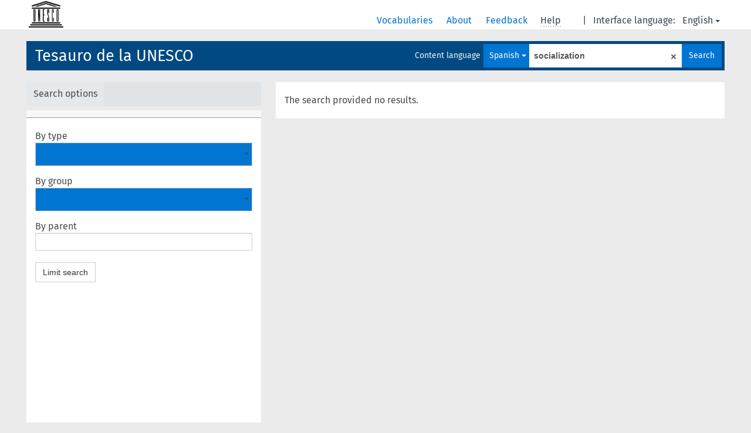

--- FILE ---
content_type: text/html; charset=UTF-8
request_url: https://vocabularies.unesco.org/browser/thesaurus/en/search/?clang=es&q=socialization
body_size: 4555
content:
<!DOCTYPE html>
<html dir="ltr" lang="en">
<head>
<base href="https://vocabularies.unesco.org/browser/">
<link rel="shortcut icon" href="favicon.ico">
<meta http-equiv="X-UA-Compatible" content="IE=Edge">
<meta http-equiv="Content-Type" content="text/html; charset=UTF-8">
<meta name="viewport" content="width=device-width, initial-scale=1.0">
<link href="vendor/components/jqueryui/themes/cupertino/jquery-ui.min.css" media="screen, print" rel="stylesheet" type="text/css">
<link href="vendor/twitter/bootstrap/dist/css/bootstrap.min.css" media="screen, print" rel="stylesheet" type="text/css">
<link href="vendor/vakata/jstree/dist/themes/default/style.min.css" media="screen, print" rel="stylesheet" type="text/css">
<link href="vendor/davidstutz/bootstrap-multiselect/dist/css/bootstrap-multiselect.css" media="screen, print" rel="stylesheet" type="text/css">
<link href="resource/css/jquery.mCustomScrollbar.css" rel="stylesheet" type="text/css" />
<link href="resource/css/jquery.qtip.min.css" rel="stylesheet" type="text/css" />
<link href="resource/css/fira.css" media="screen, print" rel="stylesheet" type="text/css">
<link href="resource/css/styles.css" media="screen, print" rel="stylesheet" type="text/css">
<link href="resource/css/rtl.css" media="screen, print" rel="stylesheet" type="text/css">
<link href="resource/css/rtl-jquery.qtip.min.css" rel="stylesheet" type="text/css" />
<link href="resource/css/stylesheet.css" media="screen, print" rel="stylesheet" type="text/css">

<title>: thesaurus 'socialization'</title>
</head>
<body class="vocab-thesaurus">
  <div id="skiptocontent">
    <a href="thesaurus/en/search/?clang=es&amp;q=socialization#maincontent">skip to main content</a>
  </div>
  <div class="topbar-white">    <div class="topbar topbar-white">
      <a  class="service-en" href="en/?clang=es"><h1 id="service-name"></h1></a>
<div id="language" class="dropdown"><span class="navigation-font">|</span>
  <span class="navigation-font">Interface language:</span>
  <button type="button" class="btn btn-default dropdown-toggle navigation-font" data-toggle="dropdown">English<span class="caret"></span></button>
  <ul class="dropdown-menu dropdown-menu-right">
          <li><a id="language-fr" class="versal" href="thesaurus/fr/search/?clang=es&amp;q=socialization"> français</a></li>
        <li><a id="language-es" class="versal" href="thesaurus/es/search/?clang=es&amp;q=socialization"> español</a></li>
        <li><a id="language-ar" class="versal" href="thesaurus/ar/search/?clang=es&amp;q=socialization"> العربية</a></li>
        <li><a id="language-ru" class="versal" href="thesaurus/ru/search/?clang=es&amp;q=socialization"> русский</a></li>
      </ul>
</div>
<div id="navigation">
  <a href="en/?clang=es" id="navi1" class="navigation-font" >
  Vocabularies  </a>
  <a href="en/about?clang=es" id="navi2" class="navigation-font">
  About  </a>
  <a href="thesaurus/en/feedback?clang=es" id="navi3" class="navigation-font">
  Feedback  </a>
  <span id="navi4" title="Hover your cursor over the text with a dotted underline to see instructions about the property.<br /><br />For truncation search, please use the symbol * as in *animal or *patent*. For ends of search words, the search will be truncated automatically, even if the truncation symbol is not entered manually: thus, cat will yield the same results as cat*.">
    <span class="navigation-font">Help</span>
  </span>
</div>

<!-- top-bar ENDS HERE -->
    </div>
  </div>    <div class="headerbar">
    <div class="row"><div class="headerbar-coloured"></div><div class="header-left">
  <h1><a href="thesaurus/en/?clang=es">Tesauro de la UNESCO</a></h1>
</div>
<div class="header-float">

  <div class="search-vocab-text"><p>Content language</p></div>    <form class="navbar-form" role="search" name="text-search" action="thesaurus/en/search">
    <input style="display: none" name="clang" value="es" id="lang-input">
    <div class="input-group">
      <div class="input-group-btn">
        <label class="sr-only" for="lang-dropdown-toggle">Content and search language</label>
        <button type="button" class="btn btn-default dropdown-toggle" data-toggle="dropdown" id="lang-dropdown-toggle">English</button>
        <ul class="dropdown-menu">
                            <li><a href="thesaurus/en/search/?clang=ar&amp;q=socialization" class="lang-button" hreflang="ar">Arabic</a></li>
                    <li><a href="thesaurus/en/search/?q=socialization" class="lang-button" hreflang="en">English</a></li>
                    <li><a href="thesaurus/en/search/?clang=fr&amp;q=socialization" class="lang-button" hreflang="fr">French</a></li>
                    <li><a href="thesaurus/en/search/?clang=ru&amp;q=socialization" class="lang-button" hreflang="ru">Russian</a></li>
                    <li><a href="thesaurus/en/search/?clang=es&amp;q=socialization" class="lang-button" hreflang="es">Spanish</a></li>
                            <li><a href="thesaurus/en/search/?clang=es&anylang=on&q=socialization" class="lang-button lang-button-all">Any language</a><input name="anylang" type="checkbox"></li>
        </ul>
      </div><!-- /btn-group -->
      <label class="sr-only" for="search-field">Enter search term</label>
      <input id="search-field" type="text" class="form-control" name="q" value="socialization">
      <div class="input-group-btn">
        <label class="sr-only" for="search-all-button">Submit search</label>
        <button id="search-all-button" type="submit" class="btn btn-primary">Search</button>
      </div>
    </div>
    <div id="search-from-all-vocabularies-radio-buttons">
      <input type="radio" id="all-languages-true" name="anylang" value="on"
      onClick="createCookie('SKOSMOS_SEARCH_ALL', this.value , 365);" />
    </div>
    <input id="selected-vocabs" type="text" name="vocabs">  </form>
</div>
</div>  </div>
    <div class="main-container">
        <div id="sidebar">
                <div class="sidebar-buttons">
        <ul class="nav nav-tabs">
                <li id="limit"><p>Search options</p></li>
                </ul>
      </div>
              <ul class="pagination">
                </ul>
      
      <div class="sidebar-grey ">
        <div id="alphabetical-menu">
                  </div>
                <form class="search-options">
                                        <div class="input-group">
            <span class="versal">By type</span>
            <select id="type-limit" value="0" class="form-control multiselect" multiple="multiple">
                              <option value="http://www.w3.org/2004/02/skos/core#Concept">Concept</option>
                              <option value="http://www.w3.org/2004/02/skos/core#Collection">Collection</option>
                              <option value="http://purl.org/iso25964/skos-thes#ConceptGroup">Concept group</option>
                          </select>
          </div>
                              <div class="input-group">
            <span class="versal">By group</span>
            <select id="group-limit" value="0" class="form-control multiselect">
              <option></option>
                              <option value="http://vocabularies.unesco.org/thesaurus/mt2.10">Administración de la ciencia y de la investigación</option>
                              <option value="http://vocabularies.unesco.org/thesaurus/mt1.20">Administración de la educación</option>
                              <option value="http://vocabularies.unesco.org/thesaurus/mt7.05">Africa</option>
                              <option value="http://vocabularies.unesco.org/thesaurus/mt6.35">Agricultura</option>
                              <option value="http://vocabularies.unesco.org/thesaurus/mt7.30">Agrupaciones económicas</option>
                              <option value="http://vocabularies.unesco.org/thesaurus/mt7.35">Agrupaciones geográficas</option>
                              <option value="http://vocabularies.unesco.org/thesaurus/mt7.45">Agrupaciones lingüísticas</option>
                              <option value="http://vocabularies.unesco.org/thesaurus/mt7.25">Agrupaciones políticas</option>
                              <option value="http://vocabularies.unesco.org/thesaurus/mt7.40">Agrupaciones étnicas y religiosas</option>
                              <option value="http://vocabularies.unesco.org/thesaurus/mt7.10">Américas y Caribe</option>
                              <option value="http://vocabularies.unesco.org/thesaurus/mt3.45">Arte</option>
                              <option value="http://vocabularies.unesco.org/thesaurus/mt3.55">Artes escénicas</option>
                              <option value="http://vocabularies.unesco.org/thesaurus/mt3.50">Artes visuales</option>
                              <option value="http://vocabularies.unesco.org/thesaurus/mt7.15">Asia y Pacífico</option>
                              <option value="http://vocabularies.unesco.org/thesaurus/mt2.70">Biología</option>
                              <option value="http://vocabularies.unesco.org/thesaurus/domain2">Ciencia</option>
                              <option value="http://vocabularies.unesco.org/thesaurus/mt2.55">Ciencias ambientales e ingeniería</option>
                              <option value="http://vocabularies.unesco.org/thesaurus/mt1.05">Ciencias de la educación y ambiente educacional</option>
                              <option value="http://vocabularies.unesco.org/thesaurus/mt5.05">Ciencias de la información</option>
                              <option value="http://vocabularies.unesco.org/thesaurus/mt2.35">Ciencias de la tierra</option>
                              <option value="http://vocabularies.unesco.org/thesaurus/mt2.30">Ciencias del espacio</option>
                              <option value="http://vocabularies.unesco.org/thesaurus/mt2.20">Ciencias físicas</option>
                              <option value="http://vocabularies.unesco.org/thesaurus/mt2.80">Ciencias médicas</option>
                              <option value="http://vocabularies.unesco.org/thesaurus/mt2.75">Ciencias naturales</option>
                              <option value="http://vocabularies.unesco.org/thesaurus/mt2.25">Ciencias químicas</option>
                              <option value="http://vocabularies.unesco.org/thesaurus/mt4.05">Ciencias sociales</option>
                              <option value="http://vocabularies.unesco.org/thesaurus/domain4">Ciencias sociales y humanas</option>
                              <option value="http://vocabularies.unesco.org/thesaurus/mt4.30">Cuestiones étnicas</option>
                              <option value="http://vocabularies.unesco.org/thesaurus/mt3.05">Cultura</option>
                              <option value="http://vocabularies.unesco.org/thesaurus/domain3">Cultura</option>
                              <option value="http://vocabularies.unesco.org/thesaurus/mt6.10">Derechos humanos</option>
                              <option value="http://vocabularies.unesco.org/thesaurus/mt6.30">Desarrollo económico y social</option>
                              <option value="http://vocabularies.unesco.org/thesaurus/mt6.25">Economía</option>
                              <option value="http://vocabularies.unesco.org/thesaurus/domain1">Educación</option>
                              <option value="http://vocabularies.unesco.org/thesaurus/mt2.05">Enfoque científico</option>
                              <option value="http://vocabularies.unesco.org/thesaurus/mt1.60">Enseñanza y formación</option>
                              <option value="http://vocabularies.unesco.org/thesaurus/mt6.60">Equipos e instalaciones</option>
                              <option value="http://vocabularies.unesco.org/thesaurus/mt1.35">Establecimientos de enseñanza</option>
                              <option value="http://vocabularies.unesco.org/thesaurus/mt4.45">Establecimientos humanos y uso de la tierra</option>
                              <option value="http://vocabularies.unesco.org/thesaurus/mt7.20">Europa</option>
                              <option value="http://vocabularies.unesco.org/thesaurus/mt1.65">Evaluación de la educación</option>
                              <option value="http://vocabularies.unesco.org/thesaurus/mt4.40">Familia</option>
                              <option value="http://vocabularies.unesco.org/thesaurus/mt3.15">Filosofía y ética</option>
                              <option value="http://vocabularies.unesco.org/thesaurus/mt6.70">Finanzas y comercio</option>
                              <option value="http://vocabularies.unesco.org/thesaurus/mt5.30">Fuentes de información</option>
                              <option value="http://vocabularies.unesco.org/thesaurus/mt2.40">Geografía y oceanografía</option>
                              <option value="http://vocabularies.unesco.org/thesaurus/mt1.25">Gestión de la educación</option>
                              <option value="http://vocabularies.unesco.org/thesaurus/mt5.15">Gestión de la información</option>
                              <option value="http://vocabularies.unesco.org/thesaurus/mt6.80">Gestión de personal</option>
                              <option value="http://vocabularies.unesco.org/thesaurus/mt2.50">Hidrología</option>
                              <option value="http://vocabularies.unesco.org/thesaurus/mt3.25">Historia</option>
                              <option value="http://vocabularies.unesco.org/thesaurus/mt6.40">Industria</option>
                              <option value="http://vocabularies.unesco.org/thesaurus/mt5.20">Industria de la información</option>
                              <option value="http://vocabularies.unesco.org/thesaurus/domain5">Información y comunicación</option>
                              <option value="http://vocabularies.unesco.org/thesaurus/mt6.50">Ingeniería de la industria y de los transportes</option>
                              <option value="http://vocabularies.unesco.org/thesaurus/mt6.45">Ingeniería de minas, civil y militar</option>
                              <option value="http://vocabularies.unesco.org/thesaurus/mt1.70">Instalaciones y recursos educativos</option>
                              <option value="http://vocabularies.unesco.org/thesaurus/mt5.10">Investigación y política de la comunicación</option>
                              <option value="http://vocabularies.unesco.org/thesaurus/mt3.35">Lenguas</option>
                              <option value="http://vocabularies.unesco.org/thesaurus/mt3.30">Lingüística</option>
                              <option value="http://vocabularies.unesco.org/thesaurus/mt3.40">Literatura</option>
                              <option value="http://vocabularies.unesco.org/thesaurus/mt2.15">Matemáticas y estadística</option>
                              <option value="http://vocabularies.unesco.org/thesaurus/mt6.55">Materiales y productos</option>
                              <option value="http://vocabularies.unesco.org/thesaurus/mt1.45">Materias de enseñanza básica y general</option>
                              <option value="http://vocabularies.unesco.org/thesaurus/mt1.50">Materias de enseñanza técnica y profesional</option>
                              <option value="http://vocabularies.unesco.org/thesaurus/mt2.45">Meteorología</option>
                              <option value="http://vocabularies.unesco.org/thesaurus/mt3.60">Museos</option>
                              <option value="http://vocabularies.unesco.org/thesaurus/mt3.65">Ocio</option>
                              <option value="http://vocabularies.unesco.org/thesaurus/mt6.75">Organización y gestión</option>
                              <option value="http://vocabularies.unesco.org/thesaurus/mt2.85">Patología</option>
                              <option value="http://vocabularies.unesco.org/thesaurus/domain7">Países y agrupaciones de países</option>
                              <option value="http://vocabularies.unesco.org/thesaurus/mt1.40">Planes de estudios</option>
                              <option value="http://vocabularies.unesco.org/thesaurus/mt1.15">Planificación de la educación</option>
                              <option value="http://vocabularies.unesco.org/thesaurus/mt4.35">Población</option>
                              <option value="http://vocabularies.unesco.org/thesaurus/mt2.60">Polución, catástrofes y seguridad</option>
                              <option value="http://vocabularies.unesco.org/thesaurus/mt1.10">Política educacional</option>
                              <option value="http://vocabularies.unesco.org/thesaurus/mt4.25">Política y bienestar social</option>
                              <option value="http://vocabularies.unesco.org/thesaurus/mt6.15">Política y gobierno</option>
                              <option value="http://vocabularies.unesco.org/thesaurus/mt3.10">Política y planificación de la cultura</option>
                              <option value="http://vocabularies.unesco.org/thesaurus/domain6">Política, derecho y economía</option>
                              <option value="http://vocabularies.unesco.org/thesaurus/mt4.20">Problemas sociales</option>
                              <option value="http://vocabularies.unesco.org/thesaurus/mt1.55">Profesionales de la educación</option>
                              <option value="http://vocabularies.unesco.org/thesaurus/mt4.10">Psicología</option>
                              <option value="http://vocabularies.unesco.org/thesaurus/mt2.65">Recursos naturales</option>
                              <option value="http://vocabularies.unesco.org/thesaurus/mt6.20">Relaciones internacionales</option>
                              <option value="http://vocabularies.unesco.org/thesaurus/mt3.20">Religión</option>
                              <option value="http://vocabularies.unesco.org/thesaurus/mt6.65">Servicios</option>
                              <option value="http://vocabularies.unesco.org/thesaurus/mt5.25">Sistemas de información documental</option>
                              <option value="http://vocabularies.unesco.org/thesaurus/mt6.05">Sistemas jurídicos</option>
                              <option value="http://vocabularies.unesco.org/thesaurus/mt4.15">Sistemas sociales</option>
                              <option value="http://vocabularies.unesco.org/thesaurus/mt1.30">Sistemas y niveles de enseñanza</option>
                              <option value="http://vocabularies.unesco.org/thesaurus/mt5.45">Tecnología de la información (equipos)</option>
                              <option value="http://vocabularies.unesco.org/thesaurus/mt5.40">Tecnología de la información (programas)</option>
                              <option value="http://vocabularies.unesco.org/thesaurus/mt6.85">Trabajo</option>
                              <option value="http://vocabularies.unesco.org/thesaurus/mt5.35">Tratamiento de la información documental</option>
                          </select>
          </div>
                    <div class="input-group">
            <span class="versal">By parent</span><input type="text" id="parent-limit" class="form-control" value="">
          </div>
          <button type="button submit" class="btn btn-default">Limit search</button>
        </form>
              </div>
              </div>
    
            <div id="maincontent">
                  <div class="content">
      <div class="search-result-listing">
  <p class="no-results">The search provided no results.</p>  </div>
      </div>
    </div>
            <footer id="footer"></footer>
  </div>
  <script type="text/javascript">
<!-- translations needed in javascript -->
var noResultsTranslation = "No results";
var loading_text = "Loading more items";
var jstree_loading = "Loading ...";
var results_disp = "All %d results displayed";
var all_vocabs  = "from all";
var n_selected = "selected";
var missing_value = "Value is required and can not be empty";
var expand = "show all # paths";
var hiertrans = "Hierarchy";

<!-- variables passed through to javascript -->
var lang = "en";
var content_lang = "es";
var vocab = "thesaurus";
var waypoint_results = 20;
var uriSpace = "https://vocabularies.unesco.org/thesaurus/";
var showNotation = true;
var languageOrder = ["es","en","ar","fr","ru"];
</script>

<script type="text/javascript" src="vendor/components/jquery/jquery.min.js"></script>
<script type="text/javascript" src="vendor/components/jqueryui/jquery-ui.min.js"></script>
<script type="text/javascript" src="vendor/components/handlebars.js/handlebars.min.js"></script>
<script type="text/javascript" src="vendor/vakata/jstree/dist/jstree.min.js"></script>
<script type="text/javascript" src="vendor/twitter/typeahead.js/dist/typeahead.bundle.min.js"></script>
<script type="text/javascript" src="vendor/medialize/uri.js/src/URI.min.js"></script>
<script type="text/javascript" src="vendor/davidstutz/bootstrap-multiselect/dist/js/bootstrap-multiselect.js"></script>
<script type="text/javascript" src="vendor/twitter/bootstrap/dist/js/bootstrap.js"></script>
<script type="text/javascript" src="vendor/grimmlink/qtip2/dist/jquery.qtip.min.js"></script>
<script type="text/javascript" src="vendor/etdsolutions/waypoints/jquery.waypoints.min.js"></script>
<script type="text/javascript" src="vendor/newerton/jquery-mousewheel/jquery.mousewheel.min.js"></script>
<script type="text/javascript" src="vendor/pamelafox/lscache/lscache.min.js"></script>
<script type="text/javascript" src="vendor/malihu/malihu-custom-scrollbar-plugin/jquery.mCustomScrollbar.concat.min.js"></script>
<script type="text/javascript" src="resource/js/config.js"></script>
<script type="text/javascript" src="resource/js/hierarchy.js"></script>
<script type="text/javascript" src="resource/js/groups.js"></script>
<script type="text/javascript" src="resource/js/scripts.js"></script>
<script type="text/javascript" src="resource/js/docready.js"></script>

  <!-- If you want to include something (analytics script etc.) on all the pages insert it here. -->
<script>
  (function(i,s,o,g,r,a,m){i['GoogleAnalyticsObject']=r;i[r]=i[r]||function(){
  (i[r].q=i[r].q||[]).push(arguments)},i[r].l=1*new Date();a=s.createElement(o),
  m=s.getElementsByTagName(o)[0];a.async=1;a.src=g;m.parentNode.insertBefore(a,m)
  })(window,document,'script','//www.google-analytics.com/analytics.js','ga');
  ga('create', 'UA-5140528-3', 'auto');
  ga('send', 'pageview');
</script>

<!-- Google tag (gtag.js) -->
<script async src=https://www.googletagmanager.com/gtag/js?id=G-THLWYXDXL5></script> <script> window.dataLayer = window.dataLayer || []; function gtag(){dataLayer.push(arguments);} gtag('js', new Date()); gtag('config', 'G-THLWYXDXL5'); </script>
<!-- _  -->
  </body>
</html>
